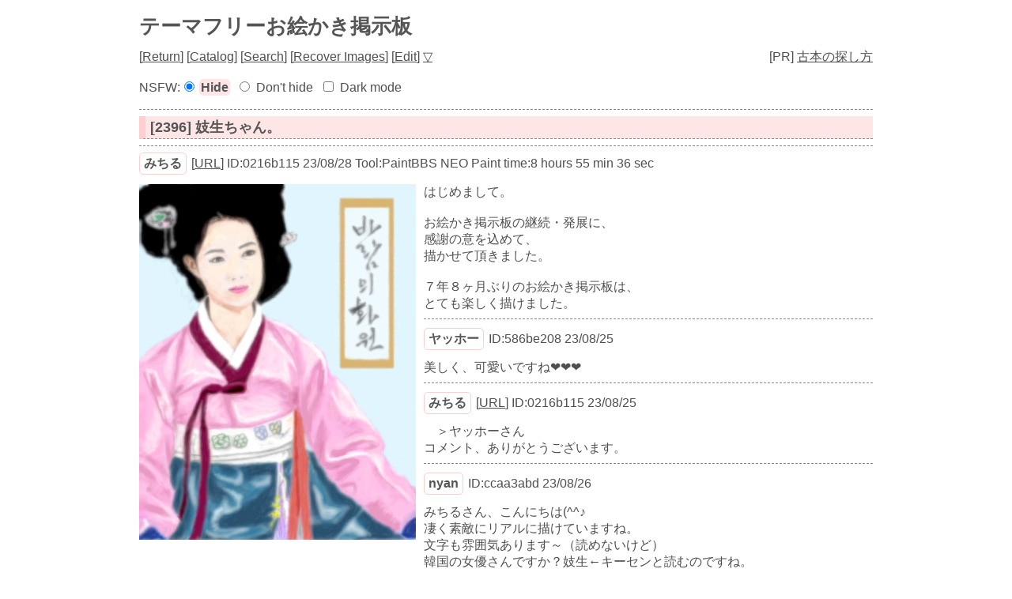

--- FILE ---
content_type: text/html; charset=UTF-8
request_url: https://paintbbs.sakura.ne.jp/oeb/cgi/free/?resno=2396
body_size: 28960
content:
<!DOCTYPE html>
<html
>
<head>
<meta charset="UTF-8">
<meta http-equiv="X-UA-Compatible" content="IE=edge">
<link rel="index" href="https://paintbbs.sakura.ne.jp/">
<link rel="canonical" href="https://paintbbs.sakura.ne.jp/oeb/cgi/free/?resno=2396">
<!-- Global site tag (gtag.js) - Google Analytics -->
<link rel="preconnect" href="//www.googletagmanager.com">
<link rel="preload" as="script" href="https://www.googletagmanager.com/gtag/js?id=G-5V5FT8D727">
<script>
	window.addEventListener('DOMContentLoaded', (event) => {	
	let ad = document.createElement('script');
	ad.async = true;
	ad.src = 'https://www.googletagmanager.com/gtag/js?id=G-5V5FT8D727';
	let scAd = document.getElementsByTagName('script')[0];
	scAd.parentNode.insertBefore(ad, scAd);

	window.dataLayer = window.dataLayer || [];
	function gtag(){dataLayer.push(arguments);}
	gtag('js', new Date());

	gtag('config', 'G-5V5FT8D727');

});
</script>
<meta name="viewport" content="width=device-width, initial-scale=1.0">
<!--SNS-->
<meta name="Description" content="はじめまして。

お絵かき掲示板の継続・発展に、
感謝の意を込めて、
描かせて頂きました。

７年８ヶ月ぶりのお絵かき掲示板は、
とても楽しく描けました。">
<meta name="twitter:card" content="summary_large_image">
<meta property="og:title" content="[2396] 妓生ちゃん。 by みちる - テーマフリーお絵かき掲示板">
<meta property="og:type" content="article">
	<meta property="og:url" content="https://paintbbs.sakura.ne.jp/oeb/cgi/free/?resno=2396">
<!-- 閲覧注意 またはNSFWが設定されている時は ogp imageを表示しない -->
<meta property="og:image" content="https://paintbbs.sakura.ne.jp/oeb/cgi/free/src/1693149229044970.png">
<meta property="og:site_name"  content="お絵かき掲示板 Petit Note">
<meta property="og:description" content="はじめまして。

お絵かき掲示板の継続・発展に、
感謝の意を込めて、
描かせて頂きました。

７年８ヶ月ぶりのお絵かき掲示板は、
とても楽しく描けました。">
<!--/SNS-->
<link rel="stylesheet" href="../template/basic/index.css?lot.20260127.1">
<link rel="icon" href="/favicon.png" sizes="32x32 48x48 96x96 144x144">
<link rel="icon" href="/favicon.ico" sizes="16x16">
<link rel="apple-touch-icon" sizes="180x180" href="/apple-touch-icon.png">
<link rel="manifest" href="/manifest.json">
<link rel="preload" as="style" href="../template/basic/icomoon/style.css?lot.20260127.1"  onload="this.rel='stylesheet'">
<link rel="preload" as="script" href="../template/basic/jquery-4.0.0.min.js">
<link rel="preload" as="style" href="../template/lightbox/css/lightbox.min.css?lot.20260127.1" onload="this.rel='stylesheet'">
<link rel="preload" as="script" href="../template/lightbox/js/lightbox.min.js?lot.20260127.1">
<link rel="preload" as="script" href="../template/basic/js/common.js?lot.20260127.1">
<!-- 個別のNSFWを隠さない時 -->

<script type="application/ld+json">
{
  "@context": "https://schema.org",
  "@type": "WebPage",
  "@id": "https://paintbbs.sakura.ne.jp/oeb/cgi/free/?resno=2396",
  "url": "https://paintbbs.sakura.ne.jp/oeb/cgi/free/?resno=2396",
	"name": "妓生ちゃん。 by みちる",
  "isPartOf": {
    "@type": "WebSite",
    "@id": "https://paintbbs.sakura.ne.jp/"
  },
  "description": "はじめまして。

お絵かき掲示板の継続・発展に、
感謝の意を込めて、
描かせて頂きました。

７年８ヶ月ぶりのお絵かき掲示板は、
とても楽しく描けました。",
  "breadcrumb": {
    "@type": "BreadcrumbList",
    "itemListElement": [
      {
        "@type": "ListItem",
        "position": 1,
        "name": "お絵かき掲示板交流サイト Petit Note",
        "item": "https://paintbbs.sakura.ne.jp/"
      },
      {
        "@type": "ListItem",
        "position": 2,
        "name": "テーマフリーお絵かき掲示板",
        "item": "https://paintbbs.sakura.ne.jp/oeb/cgi/free/"
      },
     {
        "@type": "ListItem",
        "position": 3,
        "name": "妓生ちゃん。 by みちる",
			"item": "https://paintbbs.sakura.ne.jp/oeb/cgi/free/?resno=2396"
      }
    ]
  }
}
</script>
<title>[2396] 妓生ちゃん。 by みちる テーマフリーお絵かき掲示板 - Petit Note</title>
</head>
<body>
<div class="container" id="top">
<!-- 閲覧注意警告 -->
<!-- 閲覧注意警告 -->

	<h1 class="title"><a href="./">テーマフリーお絵かき掲示板</a></h1>
	<nav class="menu_wrap">

	<span>[<a href="./">Return</a>]</span>
	<span> [<a href="./?resno=2396&res_catalog=on">Catalog</a>]</span>
	<span> [<a href="./?mode=search&radio=3">Search</a>]</span>
	<span> [<a href="./?mode=paintcom" rel="nofollow">Recover Images</a>]</span>
	<span>
		[<a href="./?mode=userdel" rel="nofollow">Edit</a>]
		<a href="#bottom" rel="nofollow">▽</a></span>
</nav>
 <div class="menu_pr">[PR] <a href="https://paintbbs.sakura.ne.jp/satopian/book/kosho.htm" target="_blank" rel="noopener">古本の探し方</a></div><div class="clear"></div>

<!-- 合言葉認証 -->
		<!-- 閲覧注意画像を隠す/隠さない -->
		<div class="form_set_nsfw_show_hide">
NSFW:<form action="./" method="post" id="set_nsfw_show_hide" class="aikotoba">
<input type="radio" name="set_nsfw_show_hide" value="" id="nsfw_hide" checked="checked"><label for="nsfw_hide">Hide</label>
<input type="radio" name="set_nsfw_show_hide" value="on" id="nsfw_dont_hide" ><label for="nsfw_dont_hide">Don't hide</label>
<input type="hidden" name="mode" value="set_nsfw_show_hide">
</form>
<form action="./" method="post" id="set_darkmode" class="aikotoba">
<input type="checkbox" name="darkmode" value="on" id="darkmode" ><label for="darkmode">Dark mode</label>
<input type="hidden" name="mode" value="set_darkmode">
</form>
</div>

<hr>
	<!-- スレッドのループ -->
				<article>
	<!-- タイトル -->
	<h2 class="article_title" id="1692945489011803">
		<a href="./?resno=2396">[2396] 妓生ちゃん。</a>
	</h2>
	<!-- 個別threadのループ -->
					
				<hr>
					<h3 class="imginfo_wrap">
							<span class="info_name"><a href="../../../newimage.php?radio=2&artist=%E3%81%BF%E3%81%A1%E3%82%8B" target="_blank" rel="noopener">みちる</a></span>
								<span>[<a href="https://zouland.exblog.jp/" target="_blank" rel="nofollow noopener noreferrer">URL</a>]</span>					<span>ID:0216b115</span>					<span>23/08/28</span>		
									<span>Tool:PaintBBS NEO</span>										<span>
					Paint time:8 hours 55 min 36 sec					</span>
										<span>
										</span>
								 
						</h3>
											<div class="posted_image " style="max-width:350px;max-height:450px;">
					<a href="src/1693149229044970.png" target="_blank" rel="noopener" data-lightbox="2396_1693149229044970">
										<img src="src/1693149229044970.png" alt="妓生ちゃん。 by みちる" title="妓生ちゃん。 by みちる" width="350" height="450" >
															</a>
				</div>
									<div class="comment">はじめまして。<br>
<br>
お絵かき掲示板の継続・発展に、<br>
感謝の意を込めて、<br>
描かせて頂きました。<br>
<br>
７年８ヶ月ぶりのお絵かき掲示板は、<br>
とても楽しく描けました。								</div>
											
				<hr>
					<div class="res_wrap" id="1692955007221997">
					<h3 class="imginfo_wrap">
							<span class="info_name"><a href="../../../newimage.php?radio=2&artist=%E3%83%A4%E3%83%83%E3%83%9B%E3%83%BC" target="_blank" rel="noopener">ヤッホー</a></span>
													<span>ID:586be208</span>					<span>23/08/25</span>		
								 
						</h3>
									<div class="comment">美しく、可愛いですね❤❤❤								</div>
				</div><!-- 子レスのwrap	 -->
											
				<hr>
					<div class="res_wrap" id="1692956727422137">
					<h3 class="imginfo_wrap">
							<span class="info_name"><a href="../../../newimage.php?radio=2&artist=%E3%81%BF%E3%81%A1%E3%82%8B" target="_blank" rel="noopener">みちる</a></span>
								<span>[<a href="https://zouland.exblog.jp/" target="_blank" rel="nofollow noopener noreferrer">URL</a>]</span>					<span>ID:0216b115</span>					<span>23/08/25</span>		
								 
						</h3>
									<div class="comment">　＞ヤッホーさん<br>
コメント、ありがとうございます。								</div>
				</div><!-- 子レスのwrap	 -->
											
				<hr>
					<div class="res_wrap" id="1693009347646008">
					<h3 class="imginfo_wrap">
							<span class="info_name"><a href="../../../newimage.php?radio=2&artist=nyan" target="_blank" rel="noopener">nyan</a></span>
													<span>ID:ccaa3abd</span>					<span>23/08/26</span>		
								 
						</h3>
									<div class="comment">みちるさん、こんにちは(^^♪<br>
凄く素敵にリアルに描けていますね。<br>
文字も雰囲気あります～（読めないけど）<br>
韓国の女優さんですか？妓生←キーセンと読むのですね。<br>
それでハッとしました！そのドラマ見たことあるぞっ！と。<br>
昔見たので忘れていましたが、もしかしてハジウォンさん？<br>
それかイハニさん？ユンソヒさん？キーセンの女優さんの顔を見て、この3人しか思い当たりませんでした！<br>
違ったらごめんなさいです！								</div>
				</div><!-- 子レスのwrap	 -->
											
				<hr>
					<div class="res_wrap" id="1693031385652690">
					<h3 class="imginfo_wrap">
							<span class="info_name"><a href="../../../newimage.php?radio=2&artist=%E3%81%BF%E3%81%A1%E3%82%8B" target="_blank" rel="noopener">みちる</a></span>
								<span>[<a href="https://zouland.exblog.jp/241912006/" target="_blank" rel="nofollow noopener noreferrer">URL</a>]</span>					<span>ID:0216b115</span>					<span>23/08/26</span>		
								 
						</h3>
									<div class="comment">『風の絵師』という時代劇に出演した『ムン・チェウォン』さんです。<br>
語り出したら止まらなくなりそうなので、続きはブログにて・・・。								</div>
				</div><!-- 子レスのwrap	 -->
											
				<hr>
					<div class="res_wrap" id="1693556206568693">
					<h3 class="imginfo_wrap">
							<span class="info_name"><a href="../../../newimage.php?radio=2&artist=%E3%81%BF%E3%81%A1%E3%82%8B" target="_blank" rel="noopener">みちる</a></span>
								<span>[<a href="https://zouland.exblog.jp/" target="_blank" rel="nofollow noopener noreferrer">URL</a>]</span>					<span>ID:0216b115</span>					<span>23/09/01</span>		
									<span>Tool:PaintBBS NEO</span>										<span>
					Paint time:3 hours 47 min 20 sec					</span>
										<span>
											- Showing thumbnail -										</span>
								 
						</h3>
											<div class="imginfo_wrap">
																<span>☆<a href="?mode=pchview&imagefile=1693556206568693.png&no=2396" target="_blank" rel="noopener">Animation</a></span>
									</div>
								<div class="posted_image " style="max-width:300px;max-height:300px;">
					<a href="src/1693556206568693.png" target="_blank" rel="noopener" data-lightbox="2396_1693556206568693">
										<img src="thumbnail/1693556206568693s.jpg" alt="Re: 妓生ちゃん。 by みちる" title="Re: 妓生ちゃん。 by みちる" width="300" height="300" loading="lazy">
															</a>
				</div>
									<div class="comment">出勤前。								</div>
				</div><!-- 子レスのwrap	 -->
											
				<hr>
					<div class="res_wrap" id="1693561131309153">
					<h3 class="imginfo_wrap">
							<span class="info_name"><a href="../../../newimage.php?radio=2&artist=%EF%BC%92%EF%BC%94" target="_blank" rel="noopener">２４</a></span>
													<span>ID:87c62a3d</span>					<span>23/09/01</span>		
								 
						</h3>
									<div class="comment">初めまして！<br>
リアリズム表現素敵ですね。<br>
今後よろしくお願いします！<br>
								</div>
				</div><!-- 子レスのwrap	 -->
											
				<hr>
					<div class="res_wrap" id="1693562031385911">
					<h3 class="imginfo_wrap">
							<span class="info_name"><a href="../../../newimage.php?radio=2&artist=%E3%81%BF%E3%81%A1%E3%82%8B" target="_blank" rel="noopener">みちる</a></span>
								<span>[<a href="https://zouland.exblog.jp/" target="_blank" rel="nofollow noopener noreferrer">URL</a>]</span>					<span>ID:0216b115</span>					<span>23/09/01</span>		
								 
						</h3>
									<div class="comment">初めまして！<br>
どのような表現方法でも<br>
楽しさってあると思うので、<br>
いろいろやってみたいと思っています。<br>
こちらこそ、よろしくお願いします！								</div>
				</div><!-- 子レスのwrap	 -->
											
				<hr>
					<div class="res_wrap" id="1693838532523368">
					<h3 class="imginfo_wrap">
							<span class="info_name"><a href="../../../newimage.php?radio=2&artist=%E3%81%BF%E3%81%A1%E3%82%8B" target="_blank" rel="noopener">みちる</a></span>
								<span>[<a href="https://zouland.exblog.jp/" target="_blank" rel="nofollow noopener noreferrer">URL</a>]</span>					<span>ID:0216b115</span>					<span>23/09/05</span>		
									<span>Tool:PaintBBS NEO</span>										<span>
					Paint time:4 hours 6 min 4 sec					</span>
										<span>
											- Showing thumbnail -										</span>
								 
						</h3>
											<div class="imginfo_wrap">
																<span>☆<a href="?mode=pchview&imagefile=1693888360576779.png&no=2396" target="_blank" rel="noopener">Animation</a></span>
									</div>
								<div class="posted_image " style="max-width:300px;max-height:300px;">
					<a href="src/1693888360576779.png" target="_blank" rel="noopener" data-lightbox="2396_1693888360576779">
										<img src="thumbnail/1693888360576779s.jpg" alt="Re: 妓生ちゃん。 by みちる" title="Re: 妓生ちゃん。 by みちる" width="300" height="300" loading="lazy">
															</a>
				</div>
									<div class="comment">『雙劍對舞 (쌍검 대무) (일부)』<br>
　　蕙園 (혜원)<br>
　　申 潤福 (신윤복) 作<br>
<br>
『双剣対舞 (一部)』<br>
　　恵園 (ヘウォン)<br>
　　申 潤福 (シン・ユンボク) 作								</div>
				</div><!-- 子レスのwrap	 -->
											
				<hr>
					<div class="res_wrap" id="1696296525609540">
					<h3 class="imginfo_wrap">
							<span class="info_name"><a href="../../../newimage.php?radio=2&artist=%E3%81%BF%E3%81%A1%E3%82%8B" target="_blank" rel="noopener">みちる</a></span>
								<span>[<a href="https://zouland.exblog.jp/" target="_blank" rel="nofollow noopener noreferrer">URL</a>]</span>					<span>ID:0216b115</span>					<span>23/10/03</span>		
									<span>Tool:PaintBBS NEO</span>										<span>
					Paint time:2 hours 31 min 39 sec					</span>
										<span>
											- Hiding thumbnail -										</span>
								 
						</h3>
											<div class="imginfo_wrap">
																<span>☆<a href="?mode=pchview&imagefile=1696314022352764.png&no=2396" target="_blank" rel="noopener">Animation</a></span>
									</div>
								<div class="posted_image hide_thumbnail" style="max-width:300px;max-height:300px;">
					<a href="src/1696314022352764.png" target="_blank" rel="noopener" data-lightbox="2396_1696314022352764">
										<img src="thumbnail/1696314022352764s.jpg" alt="Re: 妓生ちゃん。 by みちる" title="Re: 妓生ちゃん。 by みちる" width="300" height="300" loading="lazy">
															<span>NSFW</span>
											</a>
				</div>
									<div class="comment">芸術の秋に、なりましたね～。								</div>
				</div><!-- 子レスのwrap	 -->
											
				<hr>
					<div class="res_wrap" id="1696337382484707">
					<h3 class="imginfo_wrap">
							<span class="info_name"><a href="../../../newimage.php?radio=2&artist=%E3%81%8B%E3%81%8D%E3%81%A4%E7%AB%AF" target="_blank" rel="noopener">かきつ端</a></span>
													<span>ID:edd2f5da</span>					<span>23/10/03</span>		
								 
						</h3>
									<div class="comment">リアル風イラスト、美しい…！<br>
髪の編み込み、結びのツヤ質感が素晴らしいです*								</div>
				</div><!-- 子レスのwrap	 -->
											
				<hr>
					<div class="res_wrap" id="1696348685136275">
					<h3 class="imginfo_wrap">
							<span class="info_name"><a href="../../../newimage.php?radio=2&artist=%E3%81%93%E3%81%A8%E3%82%8A" target="_blank" rel="noopener">ことり</a></span>
													<span>ID:271adb2d</span>					<span>23/10/04</span>		
								 
						</h3>
									<div class="comment">画家による人物画かと思うくらいのクオリティが半端ない…！								</div>
				</div><!-- 子レスのwrap	 -->
											
				<hr>
					<div class="res_wrap" id="1696406332534162">
					<h3 class="imginfo_wrap">
							<span class="info_name"><a href="../../../newimage.php?radio=2&artist=%E3%81%AC%E3%81%BE%E3%81%8F%E3%82%89" target="_blank" rel="noopener">ぬまくら</a></span>
													<span>ID:eacab830</span>					<span>23/10/04</span>		
								 
						</h3>
									<div class="comment">緻密な筆致！集中力を途切れさせない、<br>
この・・緊迫感のようなものがひしひしと<br>
伝わってきます(｀・ω・´)								</div>
				</div><!-- 子レスのwrap	 -->
											
				<hr>
					<div class="res_wrap" id="1696427254098199">
					<h3 class="imginfo_wrap">
							<span class="info_name"><a href="../../../newimage.php?radio=2&artist=%E3%81%BF%E3%81%A1%E3%82%8B" target="_blank" rel="noopener">みちる</a></span>
								<span>[<a href="https://zouland.exblog.jp/" target="_blank" rel="nofollow noopener noreferrer">URL</a>]</span>					<span>ID:0216b115</span>					<span>23/10/04</span>		
								 
						</h3>
									<div class="comment">　＞かきつ端さん<br>
ありがとうございます！<br>
髪 (かつら)、重たそうですよね^^;<br>
よ～く見ると、地毛とかつらの境目がわかります。<br>
<br>
　＞ことりさん<br>
ありがとうございます！<br>
陳淑芬 (チェン・シュウフェン) さんに憧れた時期がありまして、<br>
影響を受けているかもだけど、<br>
真似するだけじゃなく、<br>
自分の絵を描きたいという気持ちもあります。<br>
<br>
　＞ぬまくらさん<br>
ありがとうございます！<br>
モデルの子の左手が気になっていると思いますが、<br>
椅子に腰を掛けた状態で、スカート (チマ) をたくし上げ、<br>
ふとももが大変な事になっています^^;<br>
私には描き上げる勇気がなかったのですが、<br>
ぬまくらさんだったら、<br>
ノーカットVer. だろうなと思いながら描きました (笑)。								</div>
				</div><!-- 子レスのwrap	 -->
											
				<hr>
					<div class="res_wrap" id="1696518001072858">
					<h3 class="imginfo_wrap">
							<span class="info_name"><a href="../../../newimage.php?radio=2&artist=Q" target="_blank" rel="noopener">Q</a></span>
													<span>ID:d8457c52</span>					<span>23/10/06</span>		
								 
						</h3>
									<div class="comment">ふおおぅ！<br>
黒髪の、この盛った感じ！私がやったら<br>
間違いなく、ジミヘンと言う勿れ 。になりそです笑<br>
サテン地のチャイナドレスも質感、刺繍も実物すごい事になってそうと想像膨らみます。<br>
素敵な美人画ご馳走様でした〜♪								</div>
				</div><!-- 子レスのwrap	 -->
											
				<hr>
					<div class="res_wrap" id="1696550537637007">
					<h3 class="imginfo_wrap">
							<span class="info_name"><a href="../../../newimage.php?radio=2&artist=%E3%81%BF%E3%81%A1%E3%82%8B" target="_blank" rel="noopener">みちる</a></span>
								<span>[<a href="http://zouland.exblog.jp/" target="_blank" rel="nofollow noopener noreferrer">URL</a>]</span>					<span>ID:0216b115</span>					<span>23/10/06</span>		
								 
						</h3>
									<div class="comment">　＞Ｑさん<br>
お褒めのお言葉、ありがとうございます！								</div>
				</div><!-- 子レスのwrap	 -->
											
				<hr>
					<div class="res_wrap" id="1699323714358587">
					<h3 class="imginfo_wrap">
							<span class="info_name"><a href="../../../newimage.php?radio=2&artist=%E3%81%BF%E3%81%A1%E3%82%8B" target="_blank" rel="noopener">みちる</a></span>
								<span>[<a href="https://zouland.exblog.jp/" target="_blank" rel="nofollow noopener noreferrer">URL</a>]</span>					<span>ID:0216b115</span>					<span>23/11/07</span>		
									<span>Tool:PaintBBS NEO</span>										<span>
					Paint time:2 hours 45 min 50 sec					</span>
										<span>
											- Showing thumbnail -										</span>
								 
						</h3>
											<div class="imginfo_wrap">
																<span>☆<a href="?mode=pchview&imagefile=1699334213889066.png&no=2396" target="_blank" rel="noopener">Animation</a></span>
									</div>
								<div class="posted_image " style="max-width:300px;max-height:300px;">
					<a href="src/1699334213889066.png" target="_blank" rel="noopener" data-lightbox="2396_1699334213889066">
										<img src="thumbnail/1699334213889066s.jpg" alt="Re: 妓生ちゃん。 by みちる" title="Re: 妓生ちゃん。 by みちる" width="300" height="300" loading="lazy">
															</a>
				</div>
									<div class="comment">お師匠様。								</div>
				</div><!-- 子レスのwrap	 -->
											
				<hr>
					<div class="res_wrap" id="1699337489317688">
					<h3 class="imginfo_wrap">
							<span class="info_name"><a href="../../../newimage.php?radio=2&artist=%E3%83%A4%E3%83%83%E3%83%9B%E3%83%BC" target="_blank" rel="noopener">ヤッホー</a></span>
													<span>ID:ff938b68</span>					<span>23/11/07</span>		
								 
						</h3>
									<div class="comment">少し年齢の行った女性の落ち着いた美しさが表れていますね❤								</div>
				</div><!-- 子レスのwrap	 -->
											
				<hr>
					<div class="res_wrap" id="1699364753805103">
					<h3 class="imginfo_wrap">
							<span class="info_name"><a href="../../../newimage.php?radio=2&artist=%E3%81%BF%E3%81%A1%E3%82%8B" target="_blank" rel="noopener">みちる</a></span>
								<span>[<a href="https://zouland.exblog.jp/" target="_blank" rel="nofollow noopener noreferrer">URL</a>]</span>					<span>ID:0216b115</span>					<span>23/11/07</span>		
								 
						</h3>
									<div class="comment">　＞ヤッホーさん<br>
ありがとうございます！<br>
落ち着き…欲しいスキルです^^;								</div>
				</div><!-- 子レスのwrap	 -->
											
				<hr>
					<div class="res_wrap" id="1699444111176681">
					<h3 class="imginfo_wrap">
							<span class="info_name"><a href="../../../newimage.php?radio=2&artist=%E3%82%84%E3%81%A2%E3%81%BE" target="_blank" rel="noopener">やぢま</a></span>
								<span>[<a href="https://digitalworld443.blog.fc2.com/" target="_blank" rel="nofollow noopener noreferrer">URL</a>]</span>					<span>ID:c0459719</span>					<span>23/11/08</span>		
								 
						</h3>
									<div class="comment">髪の生え際や服の質感が…！すばらしい。								</div>
				</div><!-- 子レスのwrap	 -->
											
				<hr>
					<div class="res_wrap" id="1699489608803922">
					<h3 class="imginfo_wrap">
							<span class="info_name"><a href="../../../newimage.php?radio=2&artist=%E3%81%BF%E3%81%A1%E3%82%8B" target="_blank" rel="noopener">みちる</a></span>
								<span>[<a href="https://zouland.exblog.jp/" target="_blank" rel="nofollow noopener noreferrer">URL</a>]</span>					<span>ID:0216b115</span>					<span>23/11/09</span>		
								 
						</h3>
									<div class="comment">　＞やぢまさん<br>
韓服と和服って、似ているようでも微妙に違うので、<br>
日本人が見ると、どこか少し不思議な感じがする気がします。								</div>
				</div><!-- 子レスのwrap	 -->
								</article>
	<!-- 返信ボタン -->
	<div class="clear"></div>
		<!-- 返信可能な数の表示 -->
			<div class="res_notice_wrap">
												</div>
				<div class="res_button_wrap">
			
															<span class="share_button">
					<span data-shareurl="?mode=set_share_server&encoded_t=%5B2396%5D%E5%A6%93%E7%94%9F%E3%81%A1%E3%82%83%E3%82%93%E3%80%82%20by%20%E3%81%BF%E3%81%A1%E3%82%8B%20-%20%E3%83%86%E3%83%BC%E3%83%9E%E3%83%95%E3%83%AA%E3%83%BC%E3%81%8A%E7%B5%B5%E3%81%8B%E3%81%8D%E6%8E%B2%E7%A4%BA%E6%9D%BF&amp;encoded_u=https%3A%2F%2Fpaintbbs.sakura.ne.jp%2Foeb%2Fcgi%2Ffree%2F%3Fresno%3D2396" onclick="open_sns_server_window(event,600,600)"><span class="icon-share-from-square-solid"></span>
					Share on SNS</span>
				</span>
							
				</div>
			
	<hr>
<nav>
	<!-- PC用 -->
<div class="pagelink pcdisp">
	<span class="res_prev">
			<a href="./?resno=2405">≪No subject</a>
		</span>
	| <a href="./">Top</a> |
	<span class="res_next">
			<a href="./?resno=2400">ハロウィン合作≫</a>
		</span>
</div>
<!-- モバイル用 -->
<div class="mobiledisp">
		prev: <a href="./?resno=2405">No subject</a>
	<br>
			next: <a href="./?resno=2400">ハロウィン合作</a>
	<br>
		<a href="./">Top</a>
</div>
<!-- 前後のスレッドのサムネイルを表示 -->
<!-- レス画面下段の前後のスレッドのサムネイル -->
<div class="view_other_works">
<div >
	<a href="?resno=2399">
		<picture><source srcset="webp/1695345072888884t.webp" type="image/webp">
		<img src="	src/1695345072888884.png" alt="ジャンポールベルモンド by ヤッホー" title="ジャンポールベルモンド by ヤッホー" width="650" height="650" loading="lazy">
		</picture>
		</a></div><div >
	<a href="?resno=2404">
		<picture><source srcset="webp/1700314747439436t.webp" type="image/webp">
		<img src="	src/1700314747439436.png" alt="ガンダム(RX78) by ksato" title="ガンダム(RX78) by ksato" width="800" height="800" loading="lazy">
		</picture>
		</a></div><div >
	<a href="?resno=2405">
		<picture><source srcset="webp/1701639823710275t.webp" type="image/webp">
		<img src="	src/1701639823710275.png" alt="No subject by 27Army" title="No subject by 27Army" width="550" height="350" loading="lazy">
		</picture>
		</a></div><div >
	<a href="?resno=2400">
		<picture><source srcset="webp/1695525821891384t.webp" type="image/webp">
		<img src="thumbnail/1695525821891384s.jpg		" alt="ハロウィン合作 by やぢま" title="ハロウィン合作 by やぢま" width="800" height="640" loading="lazy">
		</picture>
		</a></div><div >
	<a href="?resno=2403">
		<picture><source srcset="webp/1697887902175974t.webp" type="image/webp">
		<img src="	src/1697887902175974.png" alt="無題 by ぴ" title="無題 by ぴ" width="300" height="300" loading="lazy">
		</picture>
		</a></div><div class="hide_thumbnail">
	<a href="?resno=2402">
		<picture><source srcset="webp/1696910922621658t.webp" type="image/webp">
		<img src="	src/1696910922621658.png" alt="水着マフラー部2023 by さとぴあ@管理人" title="水着マフラー部2023 by さとぴあ@管理人" width="246" height="300" loading="lazy">
		</picture>
		</a></div></div>
</nav>
<div class="copy">
<div class="left_wrap">
[<a href="/">HOME</a> / <a href="./?mode=adminin">Admin</a>]</div>
<div class="righit_wrap">
<a href="https://paintbbs.sakura.ne.jp/" target="_blank" rel="noopener noreferrer" title="Petit Note v1.178.3 lot.20260127.1">Petit Note v1.178.3</a> <span>Built - <a href="https://paintbbs.sakura.ne.jp/" target="_blank" rel="noopener noreferrer" title="お絵かき掲示板 Petit Note">お絵かき掲示板 Petit Note</a></span><br>
<span>OekakiApp -</span> 
	<span><a href="http://github.com/funige/neo/" target="_blank" rel="noopener noreferrer" title="by funige">PaintBBS NEO</a></span>
	, 
	<span><a href="https://github.com/desuwa/tegaki" target="_blank" rel="noopener noreferrer" title="by Maxime Youdine">Tegaki</a></span>
	, 
	<span><a href="https://github.com/bitbof/klecks"  target="_blank" rel="noopener noreferrer" title="by bitbof">Klecks</a></span>
	, 
	<span></span><a href="https://github.com/axnospaint/axnospaint-lib" target="_blank" rel="noopener noreferrer" title="by Axnos Paint">Axnos Paint</a>
	, 
	<span><a href="https://github.com/satopian/ChickenPaint_Be" target="_blank" rel="noopener noreferrer" title="by satopian">litaChix</a></span>

<br>
UseFunction - <span title="by WonderCatStudio">DynamicPalette</span>
<!--http://wondercatstudio.com/-->
, 
<span><a href="http://lokeshdhakar.com/projects/lightbox2/" target="_blank" rel="noopener noreferrer" title="by Lokesh Dhakar" >Lightbox</a></span>
</div>
</div>
</div>
<div id="bottom"></div>
<div id="page_top"><span class="icon-angles-up-solid"></span></div>
<script src="../template/basic/jquery-4.0.0.min.js"></script>
<script src="../template/lightbox/js/lightbox.min.js?lot.20260127.1"></script>
<script src="../template/basic/js/common.js?lot.20260127.1"></script>
</body>
</html>
